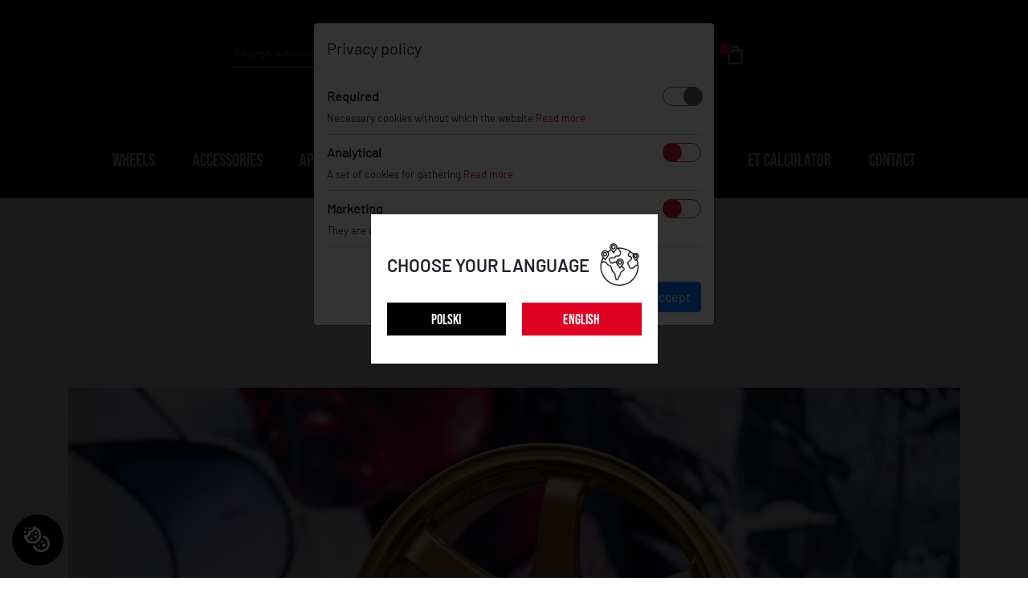

--- FILE ---
content_type: text/html; charset=UTF-8
request_url: https://jr-wheels.com/wheel-gallery/1852
body_size: 13052
content:
<!DOCTYPE html>
<!--[if IE 7]> <html lang="pl" class="ie7 responsive"> <![endif]-->
<!--[if IE 8]> <html lang="pl" class="ie8 responsive"> <![endif]-->
<!--[if IE 9]> <html lang="pl" class="ie9 responsive"> <![endif]-->
<!--[if !IE]><!-->
<html lang="pl" class="responsive"> <!--<![endif]-->

<head>
            <title>SL03 - WHEEL GALLERY</title>
                    <meta http-equiv="X-UA-Compatible" content="IE=edge,chrome=1" />
    <meta charset="UTF-8">
    <meta name="viewport" content="width=device-width, initial-scale=1.0">
    <base href="https://jr-wheels.com/" />
            <meta name="description" content="JR-Wheels is a unique collection of rims created over the years based on the latest automotive trends using advanced technologies such as flow forming." />
        <meta name="author" content="GOcreate.pl" />

    
    <link rel="stylesheet" href="css/koszyk_new.css" type="text/css" />
    <link media="screen" type="text/css" href="dist/lightbox/lightbox.css" rel="stylesheet" />
    <link rel="shortcut icon" href="images/favicon.ico" type="image/x-icon" />


    <link rel="stylesheet" href="css/new_demo/lightbox.css" />

            <link rel="alternate" href="https://jr-wheels.com/" hreflang="en" />
        <link rel="alternate" href="https://jr-wheels.pl/" hreflang="pl" />
        <link rel="alternate" href="https://jr-wheels.com/" hreflang="x-default" />
    

    <link rel="stylesheet" href="css/new_demo/animate.min.css">
    <link rel="stylesheet" href="css/new_demo/bootstrap.min.css">
    <link rel="stylesheet" href="css/new_demo/pushy.css">
    <link rel="stylesheet" href="css/fontawesome-all.min.css">
    <link rel="stylesheet" href="css/bootstrap-select.min.css?v=3">
    <link rel="stylesheet" href="css/owl.carousel.min.css">
    <link rel="stylesheet" href="css/nouislider.min.css">
    <link rel="stylesheet" href="css/new_demo/mmenu.css">
    <link rel="stylesheet" href="css/new_demo/style.css?v=n64">
    
                <meta name="google-site-verification" content="gGPrg1x65N8-7xSb10vwGBcmNPpaakGppy9YrPkTyLw" />
    

    <!-- Facebook Pixel Code -->
    <script>
        ! function(f, b, e, v, n, t, s) {
            if (f.fbq)
                return;
            n = f.fbq = function() {
                n.callMethod ?
                    n.callMethod.apply(n, arguments) : n.queue.push(arguments)
            };
            if (!f._fbq)
                f._fbq = n;
            n.push = n;
            n.loaded = !0;
            n.version = '2.0';
            n.queue = [];
            t = b.createElement(e);
            t.async = !0;
            t.src = v;
            s = b.getElementsByTagName(e)[0];
            s.parentNode.insertBefore(t, s)
        }(window, document, 'script',
            'https://connect.facebook.net/en_US/fbevents.js');
        fbq('init', '1814603928811183');
        fbq('track', 'PageView');
    </script>
    <noscript>
        <img height="1" width="1" style="display:none"
            src="https://www.facebook.com/tr?id=1814603928811183&ev=PageView&noscript=1" />
    </noscript>
    <!-- End Facebook Pixel Code -->

    <script src="js/new_demo/jquery-3.3.1.min.js"></script>

    <script src="js/new_demo/jquery-ui.min.js"></script>
    <script type="text/javascript" language="JavaScript" src="js/funkcje.js"></script>




    <!-- Global site tag (gtag.js) - Google Analytics -->
<script async src="https://www.googletagmanager.com/gtag/js?id=UA-32401342-39"></script>
<script>
  window.dataLayer = window.dataLayer || [];
  function gtag(){dataLayer.push(arguments);}
  gtag('js', new Date());

  gtag('config', 'UA-32401342-39');
</script>
</head>

<body><div class="header_responsive_top">
    <a href="#menu" class="header_responsive_top_button">
        <button>
            <span></span>
        </button>
    </a>
    <div class="header_responsive_top_logo">
        <a href="/"><img src="images/gfx/logo_mobile.png" alt="" class="img-fluid"></a>
    </div>
    <div class="header_responvie_top_basket_search">
        <div class="header_responsive_top_search">
            <button>
                <img src="images/gfx/loop.png?v=2" class="img-fluid" alt="">
            </button>
            <form id="search_form" class="mobile_search" method="get" action="index.php">
                <input type="hidden" name="action" value="szukaj" />
                <input type="text" placeholder="Search wheels" name="szukaj">
                <button type="submit">SEARCH</button>
            </form>
        </div>
        <a href="cart" rel="nofollow"><img src="images/gfx/basket.png?v=2" class="img=fluid" alt=""><span>0</span></a>    </div>
</div>
<div>

    
    <nav id="menu" class="active">
    <ul>
        <li><a href="wheels">WHEELS</a></li>
        <li><a href="finishing">FINISHING</a></li>
                <li><span>
                ACCESSORIES            </span>
                            <ul>
                                            <li><a href="https://jr-wheels.com/kategoria/nakretki">LUG NUTS</a></li>
                                                <li><a href="https://jr-wheels.com/kategoria/sruby">WHEEL BOLTS</a></li>
                                                <li><a href="https://jr-wheels.com/kategoria/wentyle">AIR VALVES</a></li>
                                                <li><a href="https://jr-wheels.com/kategoria/dystanse">WHEEL SPACERS</a></li>
                                                <li><a href="https://jr-wheels.com/kategoria/kosmetyki">WHEELS CARE</a></li>
                                                <li><a href="https://jr-wheels.com/kategoria/sprzet-antykradziezowy">ANTI-THEFT EQUIPMENT</a></li>
                                                <li><a href="https://jr-wheels.com/kategoria/kapsle">CENTER CAPS</a></li>
                                                <li><a href="https://jr-wheels.com/kategoria/tpms">TPMS</a></li>
                                                <li><a href="https://jr-wheels.com/kategoria/touch-up">TOUCH-UP</a></li>
                                        </ul>
                        </li>
        <li><span>
                APPAREL            </span>
                            <ul>
                                            <li><a href="https://jr-wheels.com/kategoria/mezczyzna">MEN</a></li>
                                                <li><a href="https://jr-wheels.com/kategoria/kobieta">WOMEN</a></li>
                                        </ul>
                        </li>
        <li><span>
                INFO            </span>
            <ul>
                <li><a href="about-us">ABOUT US</a></li>
                                    <li><a href="quality-and-engineering">QUALITY AND ENGINEERING</a></li>
                                    <li><a href="fitting-and-care-instruction">FITTING AND CARE INSTRUCTION</a></li>
                <li><a href="terms-and-condition">TERMS AND CONDITIONS</a></li>
                <li><a href="privacy-policy">PRIVACY POLICY</a></li>
            </ul>
        </li>
        <li><span>
                GALLERY            </span>
            <ul>
                <li><a href="galeria-pojazdow">
                        VEHICLE GALLERY                    </a></li>
                <li><a href="galeria-felg">
                        WHEEL GALLERY                    </a></li>
            </ul>
        </li>
        <li><a href="certyfikaty-tuv">
                TUV CERTIFICATES            </a>
        </li>
        <li><span>
                DEALERS            </span>
            <ul>
                <li><a href="dealers">WHERE TO BUY?</a></li>
                <li><a href="zostan-dystrybutorem">
                        BECOME A DEALER                    </a></li>
                <li><a href="http://b2b.wheeltrade.pl" target="_blank" rel="nofollow">
                        DEALERS LOGIN                    </a></li>
            </ul>
        </li>
        <li><a href="et-calculator">ET CALCULATOR</a></li>
        <li><a href="blog">BLOG</a></li>
        <li><a href="kontakt">
                CONTACT            </a></li>
        <li class="account_rwd">
            <a href="login"><img src="images/gfx/account_mobile.png" alt="">
                Account            </a>
        </li>
        <li class="social_rwd">
            <a href="https://www.facebook.com/JapanRacing/" target="_blank"><img src="images/gfx/facebook_mobile.png"
                    alt="" class="img-fluid"></a>
            <a href="https://www.instagram.com/japanracingwheels/" target="blank"><img
                    src="images/gfx/instagram_mobile.png" alt="" class="img-fluid"></a>
        </li>
    </ul>
</nav>
    


    <header
        class="header back">
        <div
            class="header_top relative">
            <div class="header_wrap_info">
                <div class="header_wrap_info_grid">
                                        <div class="header_wrap_info_account">
                        <ul>
    <li><a href="login" rel="nofollow">Log in</a></li>
    <li><a href="register" rel="nofollow">Register</a></li>
</ul>                    </div>
                    <div class="header_wrap_info_basket">
                        <a href="cart" rel="nofollow"><img src="images/gfx/basket.png?v=2" class="img=fluid" alt=""><span>0</span></a>                    </div>
                    <div class="header_wrap_info_social">
                        <a href="https://www.youtube.com/channel/UCtZMUV8swjzcxEMLfu4-xdA" target="_blank"
                            rel="nofollow"><img src="images/gfx/youtube_icon.png?v=2" class="img-fluid" alt=""></a>
                        <a href="https://www.facebook.com/JapanRacing/" target="_blank" rel="nofollow"><img
                                src="images/gfx/facebook_icon.png?v=2" class="img-fluid" alt=""></a>
                        <a href="https://www.instagram.com/japanracingwheels/" target="blank" rel="nofollow"><img
                                src="images/gfx/instagram_icon.png?v=2" class="img-fluid" alt=""></a>
                    </div>
                    <div class="header_wrap_info_search">
                        <form id="search_form" method="get" action="index.php">
                            <input type="hidden" name="action" value="szukaj" />
                            <input type="text" placeholder="Search wheels" name="szukaj">
                            <button type="submit"><img src="images/gfx/loop.png" class="img-fluid" alt=""></button>
                        </form>
                    </div>
                </div>
            </div>
            <div class="header_top_menu">
                <div class="header_top_logo">
                    <a href="/" rel="nofollow"><img src="images/gfx/jr-logo.png" class="img-fluid" alt=""></a>
                </div>
                <nav class="header_top_nav">
                    <ul>

    <li><a href="wheels">WHEELS</a></li>

        <li><a>
            ACCESSORIES        </a>
                    <div class="sub_menu">
                <ol>
                                            <li><a
                                href="https://jr-wheels.com/category/lug-nuts">LUG NUTS</a>
                        </li>
                                            <li><a
                                href="https://jr-wheels.com/category/wheel-bolts">WHEEL BOLTS</a>
                        </li>
                                            <li><a
                                href="https://jr-wheels.com/category/air-valves">AIR VALVES</a>
                        </li>
                                            <li><a
                                href="https://jr-wheels.com/category/wheel-spacers">WHEEL SPACERS</a>
                        </li>
                                            <li><a
                                href="https://jr-wheels.com/category/tpms">TPMS</a>
                        </li>
                                            <li><a
                                href="https://jr-wheels.com/category/wheels-care">WHEELS CARE</a>
                        </li>
                                            <li><a
                                href="https://jr-wheels.com/category/anti-theft-equipment">ANTI-THEFT EQUIPMENT</a>
                        </li>
                                            <li><a
                                href="https://jr-wheels.com/category/touch-up">TOUCH-UP</a>
                        </li>
                                            <li><a
                                href="https://jr-wheels.com/category/center-caps">CENTER CAPS</a>
                        </li>
                                    </ol>
            </div>
            </li>
    <li><a>
            APPAREL        </a>
                    <div class="sub_menu">
                <ol>
                                            <li><a href="https://jr-wheels.com/category/men">MEN</a></li>
                                            <li><a href="https://jr-wheels.com/category/women">WOMEN</a></li>
                                    </ol>
            </div>
            </li>
    <li><a>
            INFO        </a>
        <div class="sub_menu">
            <ol>
                <li><a href="about-us">ABOUT US</a></li>
                                    <li><a href="quality-and-engineering">QUALITY AND ENGINEERING</a></li>
                                <li><a href="fitting-and-care-instruction">FITTING AND CARE INSTRUCTION</a></li>
                <li><a href="terms-and-condition">TERMS AND CONDITIONS</a></li>
                <li><a href="privacy-policy">PRIVACY POLICY</a></li>
            </ol>
        </div>
    </li>
    <li><a>
            GALLERY        </a>
        <div class="sub_menu">
            <ol>
                <li><a href="vehicle-gallery">VEHICLE GALLERY</a></li>
                <li><a href="wheel-gallery">WHEEL GALLERY</a></li>
            </ol>
        </div>
    </li>
    <li><a href="tuv-certificates">TUV CERTIFICATES</a>

    </li>
    <li><a>
            DEALERS        </a>
        <div class="sub_menu">
            <ol>
                <li><a href="dealers">WHERE TO BUY?</a></li>
                <li><a href="become-dealer">BECOME A DEALER</a></li>
                <li><a href="http://b2b.wheeltrade.pl" target="_blank" rel="nofollow">
                        DEALERS LOGIN                    </a></li>
            </ol>
        </div>
    </li>
    <li><a href="et-calculator">ET CALCULATOR</a></li>

        <li><a href="contact">CONTACT</a></li>
</ul>                </nav>
            </div>
        </div>
                    <div class="header_image">
                            </div>
            </header>




        <div class="container">
        <div class="header_image_title">
            <h1>
                SL03            </h1>
        </div>
        <div class="gallery_thumbnail">
            <div id="sync1" class="owl-carousel owl-theme">
                                        <div class="item">
                            <a href="https://jr-wheels.com/zdjecia/2024/04/16/304/10/SL03.jpg" data-id="0" target="_blank"
                                rel="nofollow"><img src="zdjecia/2024/04/16/304/10/SL03.jpg" class="img-fluid"
                                    alt="SL03 gallery" title="SL03 gallery"></a>
                        </div>
                                        <div class="item">
                            <a href="https://jr-wheels.com/zdjecia/2024/04/16/304/10/18521.jpg" data-id="1" target="_blank"
                                rel="nofollow"><img src="zdjecia/2024/04/16/304/10/18521.jpg" class="img-fluid"
                                    alt="SL03 gallery" title="SL03 gallery"></a>
                        </div>
                                        <div class="item">
                            <a href="https://jr-wheels.com/zdjecia/2024/04/16/304/10/Q18522.jpg" data-id="2" target="_blank"
                                rel="nofollow"><img src="zdjecia/2024/04/16/304/10/Q18522.jpg" class="img-fluid"
                                    alt="SL03 gallery" title="SL03 gallery"></a>
                        </div>
                                        <div class="item">
                            <a href="https://jr-wheels.com/zdjecia/2024/04/16/304/10/Q18523.jpg" data-id="3" target="_blank"
                                rel="nofollow"><img src="zdjecia/2024/04/16/304/10/Q18523.jpg" class="img-fluid"
                                    alt="SL03 gallery" title="SL03 gallery"></a>
                        </div>
                                        <div class="item">
                            <a href="https://jr-wheels.com/zdjecia/2024/04/16/304/10/Q18524.jpg" data-id="4" target="_blank"
                                rel="nofollow"><img src="zdjecia/2024/04/16/304/10/Q18524.jpg" class="img-fluid"
                                    alt="SL03 gallery" title="SL03 gallery"></a>
                        </div>
                                        <div class="item">
                            <a href="https://jr-wheels.com/zdjecia/2024/04/16/304/10/Q18525.jpg" data-id="5" target="_blank"
                                rel="nofollow"><img src="zdjecia/2024/04/16/304/10/Q18525.jpg" class="img-fluid"
                                    alt="SL03 gallery" title="SL03 gallery"></a>
                        </div>
                                        <div class="item">
                            <a href="https://jr-wheels.com/zdjecia/2024/04/16/304/10/Q18526.jpg" data-id="6" target="_blank"
                                rel="nofollow"><img src="zdjecia/2024/04/16/304/10/Q18526.jpg" class="img-fluid"
                                    alt="SL03 gallery" title="SL03 gallery"></a>
                        </div>
                                        <div class="item">
                            <a href="https://jr-wheels.com/zdjecia/2024/04/16/304/10/Q18527.jpg" data-id="7" target="_blank"
                                rel="nofollow"><img src="zdjecia/2024/04/16/304/10/Q18527.jpg" class="img-fluid"
                                    alt="SL03 gallery" title="SL03 gallery"></a>
                        </div>
                                        <div class="item">
                            <a href="https://jr-wheels.com/zdjecia/2024/04/16/304/10/Q18528.jpg" data-id="8" target="_blank"
                                rel="nofollow"><img src="zdjecia/2024/04/16/304/10/Q18528.jpg" class="img-fluid"
                                    alt="SL03 gallery" title="SL03 gallery"></a>
                        </div>
                                        <div class="item">
                            <a href="https://jr-wheels.com/zdjecia/2024/04/16/304/10/Q18529.jpg" data-id="9" target="_blank"
                                rel="nofollow"><img src="zdjecia/2024/04/16/304/10/Q18529.jpg" class="img-fluid"
                                    alt="SL03 gallery" title="SL03 gallery"></a>
                        </div>
                                        <div class="item">
                            <a href="https://jr-wheels.com/zdjecia/2024/04/16/304/10/Q185210.jpg" data-id="10" target="_blank"
                                rel="nofollow"><img src="zdjecia/2024/04/16/304/10/Q185210.jpg" class="img-fluid"
                                    alt="SL03 gallery" title="SL03 gallery"></a>
                        </div>
                                        <div class="item">
                            <a href="https://jr-wheels.com/zdjecia/2024/04/16/304/10/Q185212.jpg" data-id="11" target="_blank"
                                rel="nofollow"><img src="zdjecia/2024/04/16/304/10/Q185212.jpg" class="img-fluid"
                                    alt="SL03 gallery" title="SL03 gallery"></a>
                        </div>
                                        <div class="item">
                            <a href="https://jr-wheels.com/zdjecia/2024/04/16/304/10/Q185213.jpg" data-id="12" target="_blank"
                                rel="nofollow"><img src="zdjecia/2024/04/16/304/10/Q185213.jpg" class="img-fluid"
                                    alt="SL03 gallery" title="SL03 gallery"></a>
                        </div>
                                        <div class="item">
                            <a href="https://jr-wheels.com/zdjecia/2024/04/16/304/10/Q185214.jpg" data-id="13" target="_blank"
                                rel="nofollow"><img src="zdjecia/2024/04/16/304/10/Q185214.jpg" class="img-fluid"
                                    alt="SL03 gallery" title="SL03 gallery"></a>
                        </div>
                            </div>

            <div class="thumbnail_click">
                                        <div class="item" data-id="0">
                            <img src="zdjecia/2024/04/16/304/10/SL03m.jpg" class="img-fluid"
                                alt="SL03 pictures"
                                title="SL03 pictures">
                        </div>
                                        <div class="item" data-id="1">
                            <img src="zdjecia/2024/04/16/304/10/tn_Q18521.jpg" class="img-fluid"
                                alt="SL03 pics"
                                title="SL03 pics">
                        </div>
                                        <div class="item" data-id="2">
                            <img src="zdjecia/2024/04/16/304/10/tn_QQ18522.jpg" class="img-fluid"
                                alt="SL03 images"
                                title="SL03 images">
                        </div>
                                        <div class="item" data-id="3">
                            <img src="zdjecia/2024/04/16/304/10/tn_QQ18523.jpg" class="img-fluid"
                                alt="SL03 japan racing wheels"
                                title="SL03 japan racing wheels">
                        </div>
                                        <div class="item" data-id="4">
                            <img src="zdjecia/2024/04/16/304/10/tn_QQ18524.jpg" class="img-fluid"
                                alt="SL03 japan racing wheels details"
                                title="SL03 japan racing wheels details">
                        </div>
                                        <div class="item" data-id="5">
                            <img src="zdjecia/2024/04/16/304/10/tn_QQ18525.jpg" class="img-fluid"
                                alt="SL03 japan racing rims"
                                title="SL03 japan racing rims">
                        </div>
                                        <div class="item" data-id="6">
                            <img src="zdjecia/2024/04/16/304/10/tn_QQ18526.jpg" class="img-fluid"
                                alt="SL03 japan racing rim details"
                                title="SL03 japan racing rim details">
                        </div>
                                        <div class="item" data-id="7">
                            <img src="zdjecia/2024/04/16/304/10/tn_QQ18527.jpg" class="img-fluid"
                                alt="SL03 SL03"
                                title="SL03 SL03">
                        </div>
                                        <div class="item" data-id="8">
                            <img src="zdjecia/2024/04/16/304/10/tn_QQ18528.jpg" class="img-fluid"
                                alt="SL03 Gold"
                                title="SL03 Gold">
                        </div>
                                        <div class="item" data-id="9">
                            <img src="zdjecia/2024/04/16/304/10/tn_QQ18529.jpg" class="img-fluid"
                                alt="SL03 Gold"
                                title="SL03 Gold">
                        </div>
                                        <div class="item" data-id="10">
                            <img src="zdjecia/2024/04/16/304/10/tn_QQ185210.jpg" class="img-fluid"
                                alt="SL03 Gold"
                                title="SL03 Gold">
                        </div>
                                        <div class="item" data-id="11">
                            <img src="zdjecia/2024/04/16/304/10/tn_QQ185212.jpg" class="img-fluid"
                                alt="SL03 Gold"
                                title="SL03 Gold">
                        </div>
                                        <div class="item" data-id="12">
                            <img src="zdjecia/2024/04/16/304/10/tn_QQ185213.jpg" class="img-fluid"
                                alt="SL03 Gold"
                                title="SL03 Gold">
                        </div>
                                        <div class="item" data-id="13">
                            <img src="zdjecia/2024/04/16/304/10/tn_QQ185214.jpg" class="img-fluid"
                                alt="SL03 Gold"
                                title="SL03 Gold">
                        </div>
                            </div>
        </div>


    </div>
    <div class="gallery_info_flex">
        <div class="gallery_info">
            <h5>
                WHEEL DETAILS:            </h5>
            <ul>
                <li><span>
                        Model:
                    </span>
                    SL03                </li>
                <li><span>
                        Colour:
                    </span>
                    Gold                </li>
            </ul>
        </div>
        <div class="gallery_info">
            <h5>
                RELATED GALLERIES            </h5>
            <ul class="related_gallery">
                <li>
                    <a href="vehicle-gallery?selected_wheel=103">SL03 Vehicle Gallery</a>                <li>
                    <a href="wheel-gallery?felga=103">SL03 Wheel Gallery</a>                </li>
            </ul>
        </div>
    </div>
    <div class="gallery_color_info">
        Product photos are for illustrative purposes only – the actual colour of the rims may vary.    </div>
    </div>
    <div class="subsite_product_interested">
        <div class="subsite_product_interested_tittle">
            INTERESTED IN THIS PRODUCT?        </div>
        <div class="subsite_product_interested_box">
                        <a href="https://jr-wheels.com/category/sl03">
                GO TO PRODUCT CARD            </a>
                        <a
                href="contact/?type=wheels&id=1852">
                MAKE ENQUIRY            </a>
        </div>
    </div>
    <div class="subsite_gallery_back">
        <a href="galeria-felg">
            BACK TO GALLERIES        </a>
    </div>
<!--FOOTER-->
<footer class="footer">
    <div class="footer_container">
        <div class="footer_grid">
            <div class="footer_logo">
                <a href="/"><img src="images/gfx/jr-logo.png" class="img-fluid" alt=""></a>
            </div>
            <div class="footer_menu">
                <ul>
                    <li><a href="wheels">WHEELS</a></li>
                    <li><a href="finishing">FINISHING</a></li>
                    <li><a href="category/men">APPAREL</a></li>
                    <li><a href="vehicle-gallery">GALLERY</a></li>
                    <li><a href="tuv-certificates">TUV CERTIFICATES</a></li>
                    <li><a href="dealers">DEALERS</a></li>
                </ul>
            </div>
            <div class="footer_info">
                <p>ACCESSORIES</p>
                <ul>
                    <li><a href="category/wheel-bolts">WHEEL BOLTS</a></li>
                    <li><a href="category/lug-nuts">LUG NUTS</a></li>
                    <li><a href="category/wheel-spacers">WHEEL SPACERS</a></li>
                    <li><a href="category/air-valves">AIR VALVES</a></li>
                    <li><a href="category/wheels-care">WHEELS CARE</a>
                    </li>
                    <li><a
                            href="category/anti-theft-equipment">ANTI-THEFT EQUIPMENT</a>
                    </li>
                                    </ul>
            </div>
            <div class="footer_info">
                <p>INFO</p>
                <ul>
                    <li><a href="about-us">ABOUT US</a></li>
                    <li><a href="privacy-policy">PRIVACY POLICY</a></li>
                    <li><a href="terms-and-condition">TERMS AND CONDITIONS</a></li>

                                            <li><a href="quality-and-engineering">QUALITY AND ENGINEERING</a></li>
                    
                    <li><a href="fitting-and-care-instruction">FITTING AND CARE INSTRUCTION</a></li>
                    <li><a href="blog">BLOG</a></li>
                </ul>
            </div>
            <div class="footer_info">
                <p>CONTACT</p>
                <ul>
                    <li><a href="mailto: INFO@JR-WHEELS.COM">INFO@JR-WHEELS.COM</a></li>
                    <li><a href="tel: +48 566 522 843">+48 566 522 843</a></li>
                </ul>
            </div>
            <div class="footer_social">
                <a href="https://www.youtube.com/channel/UCtZMUV8swjzcxEMLfu4-xdA" target="_blank" rel="nofollow"><svg
                        xmlns="http://www.w3.org/2000/svg" width="24" height="24" viewBox="0 0 24 24">
                        <path
                            d="M19.615 3.184c-3.604-.246-11.631-.245-15.23 0-3.897.266-4.356 2.62-4.385 8.816.029 6.185.484 8.549 4.385 8.816 3.6.245 11.626.246 15.23 0 3.897-.266 4.356-2.62 4.385-8.816-.029-6.185-.484-8.549-4.385-8.816zm-10.615 12.816v-8l8 3.993-8 4.007z" />
                    </svg></a>
                <a href="https://www.facebook.com/JapanRacing/" target="_blank" rel="nofollow"><svg version="1.1"
                        id="Capa_1" xmlns="http://www.w3.org/2000/svg" xmlns:xlink="http://www.w3.org/1999/xlink"
                        x="0px" y="0px" viewBox="0 0 155.139 155.139" style="enable-background:new 0 0 155.139 155.139;"
                        xml:space="preserve">

                        <path id="f_1_" d="M89.584,155.139V84.378h23.742l3.562-27.585H89.584V39.184
                          c0-7.984,2.208-13.425,13.67-13.425l14.595-0.006V1.08C115.325,0.752,106.661,0,96.577,0C75.52,0,61.104,12.853,61.104,36.452
                          v20.341H37.29v27.585h23.814v70.761H89.584z" />

                    </svg></a>
                <a href="https://www.instagram.com/japanracingwheels/" target="blank" rel="nofollow"><svg height="511pt"
                        viewBox="0 0 511 511.9" width="511pt" xmlns="http://www.w3.org/2000/svg">
                        <path
                            d="m510.949219 150.5c-1.199219-27.199219-5.597657-45.898438-11.898438-62.101562-6.5-17.199219-16.5-32.597657-29.601562-45.398438-12.800781-13-28.300781-23.101562-45.300781-29.5-16.296876-6.300781-34.898438-10.699219-62.097657-11.898438-27.402343-1.300781-36.101562-1.601562-105.601562-1.601562s-78.199219.300781-105.5 1.5c-27.199219 1.199219-45.898438 5.601562-62.097657 11.898438-17.203124 6.5-32.601562 16.5-45.402343 29.601562-13 12.800781-23.097657 28.300781-29.5 45.300781-6.300781 16.300781-10.699219 34.898438-11.898438 62.097657-1.300781 27.402343-1.601562 36.101562-1.601562 105.601562s.300781 78.199219 1.5 105.5c1.199219 27.199219 5.601562 45.898438 11.902343 62.101562 6.5 17.199219 16.597657 32.597657 29.597657 45.398438 12.800781 13 28.300781 23.101562 45.300781 29.5 16.300781 6.300781 34.898438 10.699219 62.101562 11.898438 27.296876 1.203124 36 1.5 105.5 1.5s78.199219-.296876 105.5-1.5c27.199219-1.199219 45.898438-5.597657 62.097657-11.898438 34.402343-13.300781 61.601562-40.5 74.902343-74.898438 6.296876-16.300781 10.699219-34.902343 11.898438-62.101562 1.199219-27.300781 1.5-36 1.5-105.5s-.101562-78.199219-1.300781-105.5zm-46.097657 209c-1.101562 25-5.300781 38.5-8.800781 47.5-8.601562 22.300781-26.300781 40-48.601562 48.601562-9 3.5-22.597657 7.699219-47.5 8.796876-27 1.203124-35.097657 1.5-103.398438 1.5s-76.5-.296876-103.402343-1.5c-25-1.097657-38.5-5.296876-47.5-8.796876-11.097657-4.101562-21.199219-10.601562-29.398438-19.101562-8.5-8.300781-15-18.300781-19.101562-29.398438-3.5-9-7.699219-22.601562-8.796876-47.5-1.203124-27-1.5-35.101562-1.5-103.402343s.296876-76.5 1.5-103.398438c1.097657-25 5.296876-38.5 8.796876-47.5 4.101562-11.101562 10.601562-21.199219 19.203124-29.402343 8.296876-8.5 18.296876-15 29.398438-19.097657 9-3.5 22.601562-7.699219 47.5-8.800781 27-1.199219 35.101562-1.5 103.398438-1.5 68.402343 0 76.5.300781 103.402343 1.5 25 1.101562 38.5 5.300781 47.5 8.800781 11.097657 4.097657 21.199219 10.597657 29.398438 19.097657 8.5 8.300781 15 18.300781 19.101562 29.402343 3.5 9 7.699219 22.597657 8.800781 47.5 1.199219 27 1.5 35.097657 1.5 103.398438s-.300781 76.300781-1.5 103.300781zm0 0" />
                        <path
                            d="m256.449219 124.5c-72.597657 0-131.5 58.898438-131.5 131.5s58.902343 131.5 131.5 131.5c72.601562 0 131.5-58.898438 131.5-131.5s-58.898438-131.5-131.5-131.5zm0 216.800781c-47.097657 0-85.300781-38.199219-85.300781-85.300781s38.203124-85.300781 85.300781-85.300781c47.101562 0 85.300781 38.199219 85.300781 85.300781s-38.199219 85.300781-85.300781 85.300781zm0 0" />
                        <path
                            d="m423.851562 119.300781c0 16.953125-13.746093 30.699219-30.703124 30.699219-16.953126 0-30.699219-13.746094-30.699219-30.699219 0-16.957031 13.746093-30.699219 30.699219-30.699219 16.957031 0 30.703124 13.742188 30.703124 30.699219zm0 0" />
                    </svg></a>
            </div>
        </div>
        <div class="footer_label">
                        <button class="footer_label_newsletter_click">SUBSCRIBE TO OUR NEWSLETTER</button>
            <p>© 2020-2026 JR-WHEELS</p>

        </div>
    </div>
</footer>
</div>

    <div class="choose_lang">
        <div class="choose_lang_wrap">
            <div class="choose_lang_wrap_title">
                <h5>CHOOSE YOUR LANGUAGE</h5>
                <img src="images/gfx/localization.png" class="img-fluid" alt="">
            </div>
            <div class="choose_lang_wrap_button">
                                        <button>POLSKI</button>
                                        <a href="http://jr-wheels.com/wheel-gallery/1852">ENGLISH</a>
                                </div>
        </div>
    </div>

<div class="newsletter_box_fixed">
    <div class="newsletter_box">
        <div class="newsletter_box_title_close">
            <div class="newsletter_box_title">
                SUBSCRIBE TO OUR NEWSLETTER            </div>
            <button class="newsletter_box_close"><img src="images/gfx/close.jpg" alt=""></button>
        </div>
        <form class="newsletter_box_form" action="index.php?action=newsletter" method="post">
            <input type="email" name="mail" placeholder="E-mail *" required="">
            <button>SUBSCRIBE</button>
        </form>
        <div class="newsletter_box_footer">
            By clicking “subscribe”, you have read and agreed to the jr-wheels.com <a href="privacy-policy">Privacy Policy</a>        </div>
    </div>
</div>

<div class="cookie-button">
    <svg clip-rule="evenodd" fill-rule="evenodd" version="1.1" viewBox="0 0 32 32" xmlns="http://www.w3.org/2000/svg">
        <path d="m23.996 11.003c4.6 1.184 8.004 5.3627 8.004 10.331 0 5.8867-4.78 10.667-10.667 10.667-4.968 0-9.1467-3.404-10.331-8.004 0.91733-0.02267 1.812-0.13867 2.6747-0.33733 0.996 3.2827 4.0493 5.6747 7.656 5.6747 4.4147 0 8-3.5853 8-8 0-3.6067-2.392-6.66-5.6747-7.656 0.19867-0.86267 0.31467-1.7573 0.33733-2.6747zm-5.5307 11.664c0.736 0 1.3333 0.59733 1.3333 1.3333s-0.59733 1.3333-1.3333 1.3333-1.3333-0.59733-1.3333-1.3333 0.59733-1.3333 1.3333-1.3333zm6.2013-1.3333c1.104 0 2 0.896 2 2s-0.896 2-2 2-2-0.896-2-2 0.896-2 2-2zm-3.3333-10.663c0 5.856-4.7507 10.663-10.671 10.663-5.7213 0-10.621-4.5773-10.663-10.667 3.7307 1.0893 6.6933-1.8013 5.3333-5.3333 4.1893 0.57733 6.2293-1.804 5.4027-5.3333 6.0893 0.086667 10.597 4.9867 10.597 10.671zm1.3333 6.6627c0.736 0 1.3333 0.59733 1.3333 1.3333s-0.59733 1.3333-1.3333 1.3333-1.3333-0.59733-1.3333-1.3333 0.59733-1.3333 1.3333-1.3333zm-14.385-9.4067c-0.31733 2.5933-2.3 4.868-5.1333 5.4787 1.0853 3.02 4.0347 5.2613 7.52 5.2613 4.4053 0 7.9987-3.5813 7.9987-8 0-3.504-2.2547-6.4333-5.264-7.5187-0.72267 2.7133-2.6467 4.3013-5.1213 4.7787zm1.052 5.8507c0.736 0 1.3333 0.59733 1.3333 1.3333s-0.59733 1.3333-1.3333 1.3333c-0.736 0-1.3333-0.59733-1.3333-1.3333s0.59733-1.3333 1.3333-1.3333zm4.8893-2.6667c0.98133 0 1.7773 0.79733 1.7773 1.7787 0 0.98133-0.796 1.7773-1.7773 1.7773-0.98133 0-1.7787-0.796-1.7787-1.7773 0-0.98133 0.79733-1.7787 1.7787-1.7787zm-4-1.7773c0.49067 0 0.888 0.39867 0.888 0.88933 0 0.49067-0.39733 0.888-0.888 0.888-0.49067 0-0.88933-0.39733-0.88933-0.888 0-0.49067 0.39867-0.88933 0.88933-0.88933zm4.444-2.6667c0.736 0 1.3333 0.59733 1.3333 1.3333s-0.59733 1.3333-1.3333 1.3333-1.3333-0.59733-1.3333-1.3333 0.59733-1.3333 1.3333-1.3333zm-13.333-1.3333c0.736 0 1.3333 0.59733 1.3333 1.3333s-0.59733 1.3333-1.3333 1.3333c-0.736 0-1.3333-0.59733-1.3333-1.3333s0.59733-1.3333 1.3333-1.3333zm5.3333-4.444c0.736 0 1.3333 0.59733 1.3333 1.3333s-0.59733 1.3333-1.3333 1.3333-1.3333-0.59733-1.3333-1.3333 0.59733-1.3333 1.3333-1.3333zm-4.444 0.444c0.49067 0 0.888 0.39867 0.888 0.88933 0 0.49067-0.39733 0.888-0.888 0.888-0.49067 0-0.88933-0.39733-0.88933-0.888 0-0.49067 0.39867-0.88933 0.88933-0.88933z" stroke-width="1.3333" />
    </svg>
</div>
<div class="modal" tabindex="-1" role="dialog" id="cookie-modal">
    <div class="modal-dialog" role="document">
        <div class="modal-content">
            <div class="modal-header">
                <h5 class="modal-title">Privacy policy</h5>
            </div>
            <div class="modal-body">
                <div class="cookie-list">
                    <div class="cookie-list-title">
                        Required                    </div>
                    <div class="cookie-list-check">
                        <input type="checkbox" checked id="__cooklie__c0" disabled />
                        <label for="__cooklie__c0"></label>
                    </div>
                    <div class="cookie-list-text">
                                                <span class="cookie-list-text-const">
                            Necessary cookies without which the website                            <span class="cookie-list-text-dots">
                                Read more                            </span>
                        </span>

                        <span class="cookie-list-text-hide">
                            used to display basic content without which you cannot use our services and basic functionality.                        </span>
                    </div>
                </div>
                <div class="cookie-list">
                    <div class="cookie-list-title">
                        Analytical                    </div>
                    <div class="cookie-list-check">
                        <input type="checkbox" id="__cooklie__c1" data-type="t1:statistic" />
                        <label for="__cooklie__c1"></label>
                    </div>
                    <div class="cookie-list-text">
                                                <span class="cookie-list-text-const">
                            A set of cookies for gathering                            <span class="cookie-list-text-dots">
                                Read more                            </span>
                        </span>

                        <span class="cookie-list-text-hide">
                            statistics without personally identifying individual visitors to Google.  This helps us to understand users activity on the website,  what has an impact on improving the content and the way the website works.                        </span>
                    </div>
                </div>
                <div class="cookie-list">
                    <div class="cookie-list-title">
                        Marketing                    </div>
                    <div class="cookie-list-check">
                        <input type="checkbox" id="__cooklie__c2" data-type="t2:marketing" />
                        <label for="__cooklie__c2"></label>
                    </div>
                    <div class="cookie-list-text">
                                                <span class="cookie-list-text-const">
                            They are used to track and                            <span class="cookie-list-text-dots">
                                Read more                            </span>
                        </span>

                        <span class="cookie-list-text-hide">
                            These cookies store user data and behavioural information, allowing advertising services to reach a larger audience. The purpose of these cookies is to remember your preferences and then display advertising content to you based on these preferences.                        </span>

                    </div>
                </div>
            </div>
            <div class="modal-footer">
                <!-- <div><button class="btn btn-danger  cookie-button-accept cookie-button-reject">Reject not required</button></div> -->
                <div><button class="btn btn-primary cookie-button-accept">I accept</button></div>

            </div>
        </div>
    </div>
</div>
<script>
    document.cookieEmit = true;
    (() => {
        let lastCookie = document.cookie;

        const expando = '_cookie';
        let nativeCookieDesc = Object.getOwnPropertyDescriptor(Document.prototype, 'cookie');
        Object.defineProperty(Document.prototype, expando, nativeCookieDesc);
        Object.defineProperty(Document.prototype, 'cookie', {
            enumerable: true,
            configurable: true,
            get() {
                return this[expando];
            },
            set(value) {
                this[expando] = value;
                // check cookie change
                let cookie = this[expando];
                if (cookie !== lastCookie) {
                    try {
                        // dispatch cookie-change messages to other same-origin tabs/frames
                        let detail = {
                            oldValue: lastCookie,
                            newValue: cookie
                        };
                        if (document.cookieEmit) {
                            this.dispatchEvent(new CustomEvent('cookiechange', {
                                detail: detail
                            }));
                        }
                        channel.postMessage(detail);
                    } finally {
                        lastCookie = cookie;
                    }
                }
            }
        });
        // listen cookie-change messages from other same-origin tabs/frames
        const channel = new BroadcastChannel('cookie-channel');
        channel.onmessage = (e) => {
            lastCookie = e.data.newValue;
            if (document.cookieEmit) {
                document.dispatchEvent(new CustomEvent('cookiechange', {
                    detail: e.data
                }));
            }
        };
    })();
</script>




<!--END FOOTER-->


<div class="modal fade koszyk-modal" id="koszyk-modal">
    <div class="modal-dialog modal-dialog-centered">
        <div class="modal-content">
            <div class="modal-header">
                <h6 class="modal-title">Added to your cart!</h6>
                <button type="button" class="close" data-dismiss="modal" aria-label="Close"><span
                        aria-hidden="true">&times;</span></button>
            </div>
            <div class="modal-body">
            </div>
            <div class="modal-footer">
                <button type="button" class="btn btn-default pull-left"
                    data-dismiss="modal">Back to shopping</button>
                <a href="cart" class="btn btn-primary  pull-right">Go to cart</a>
            </div>
        </div>
    </div>
</div>


<div id="fb-root"></div>
<script>
    window.fbAsyncInit = function() {
        FB.init({
            xfbml: true,
            version: 'v9.0'
        });
    };

    (function(d, s, id) {
        var js, fjs = d.getElementsByTagName(s)[0];
        if (d.getElementById(id))
            return;
        js = d.createElement(s);
        js.id = id;
        js.src = 'https://connect.facebook.net/en_US/sdk/xfbml.customerchat.js';
        fjs.parentNode.insertBefore(js, fjs);
    }(document, 'script', 'facebook-jssdk'));
</script>

<!-- Your Chat Plugin code -->
<div class="fb-customerchat" attribution=setup_tool page_id="558807454130219" theme_color="#525252"
    logged_in_greeting=" " logged_out_greeting=" ">
</div>
<script src="https://www.google.com/recaptcha/api.js"></script>
<script>
    function onSubmit(token) {

        document.getElementById("formContact").submit();
    }
</script>

<script src="js/bloodhound.min.js"></script>
<script src="js/typeahead.bundle.min.js"></script>
<script src="js/bootstrap.bundle.min.js"></script>
<script src="js/new_demo/slippry.min.js"></script>
<script src="js/new_demo/main.js"></script>
<script src="js/new_demo/lightbox.js"></script>
<script src="js/nouislider.min.js"></script>
<script src="js/owl.carousel.min.js"></script>
<script src="js/bootstrap-select.min.js?v=3"></script>
<script src="js/mmenu.js"></script>
<script src="js/bs-custom-file-input.min.js"></script>
<script>
    (function(h, o, t, j, a, r) {
        h.hj = h.hj || function() {
            (h.hj.q = h.hj.q || []).push(arguments)
        };
        h._hjSettings = {
            hjid: 2179609,
            hjsv: 6
        };
        a = o.getElementsByTagName('head')[0];
        r = o.createElement('script');
        r.async = 1;
        r.src = t + h._hjSettings.hjid + j + h._hjSettings.hjsv;
        a.appendChild(r);
    })(window, document, 'https://static.hotjar.com/c/hotjar-', '.js?sv=');
</script>
<script>
    lightbox.option({
        'resizeDuration': 200,
        'wrapAround': true,
    })
</script>
<script>
        $(function() {
        bsCustomFileInput.init();
    });
    $('[data-toggle="tooltip"]').tooltip();

    $('.choose_lang_wrap_button > button').click(function() {
        $('.choose_lang').addClass('hide');
        document.cookie = 'browser_lang = 1';
    });
    $('.choose_lang_wrap_button > a').click(function(e) {
        e.preventDefault();
        document.cookie = 'browser_lang = 1';
        document.location = $(this).attr('href');
    });
    $('.footer_label_newsletter_click').click(function() {
        $('.newsletter_box_fixed').addClass('active');
    });
    $('.newsletter_box_close').click(function() {
        $('.newsletter_box_fixed').removeClass('active');
    });
    $(window).resize(function() {
        console.log($(window).width());
        if ($(window).width() < 998) {
            $('select.selectpicker').data('mobile', true);
            $('select.selectpicker-menu').data('mobile', true);
            $('.selectpicker').selectpicker('refresh');
            $('.selectpicker-menu').selectpicker('refresh');
        } else {
            $('select.selectpicker').data('mobile', false);
            $('select.selectpicker-menu').data('mobile', false);
            $('.selectpicker').selectpicker('refresh');
            $('.selectpicker-menu').selectpicker('refresh');
        }
    }).resize();
    $('#search_query').typeahead({
            minLength: 1,
        }, {
            limit: 999,
            source: new Bloodhound({
                datumTokenizer: Bloodhound.tokenizers.obj.whitespace('s'),
                queryTokenizer: Bloodhound.tokenizers.whitespace,
                remote: {
                    url: 'ajaxSearch.php?q=%QUERY',
                    wildcard: '%QUERY'
                }
            }),
            display: 's',
            templates: {
                empty: [
                    '<div class="empty-message" style="color: #Fff;">',
                    'Brak wyników wyszukiwania',
                    '</div>'
                ].join('\n'),
                suggestion: function(e) {
                    if (e.i == 11) {
                        return ['<div class="clearfix show-all"><a href="index.php?action=szukaj&szukaj=' + e
                            ._query + '">Pokaż wszystkie</a></div>'
                        ].join('\n');
                    }
                    return ['<div style="background: #fff; padding-bottom: 5px;"><a href="' + e.url +
                        '" class="clearfix"><div class="images"><img style="width: 100%;" src="' + e.img +
                        '" /></div><div class="title">' + e.name + '</div></a></div>'
                    ].join('\n');
                }
            },
        })
        .on('typeahead:selected', function(e, datum) {
            console.log([e, datum])
        });


    $('select').selectpicker({
        noneSelectedText: ''
    });
    $('.header_slider').owlCarousel({
        loop: true,
        margin: 0,
        dots: false,
        items: 1,
        mouseDrag: false,
        animateOut: 'fadeOut',
        fluidSpeed: 2000,
        autoplay: true,
        autoplayTimeout: 3000,
        responsive: {
            1200: {
                nav: true,
                navText: [
                    '<svg viewBox="0 0 50.464 58.271" class="exagon_box"><g stroke-width="1.5" transform="translate(-1624 -187.923)"><path class="exagon" d="M50.464 43.992L25.732 58.271 1 43.992V15.434L25.732 1.155l24.732 14.279z" transform="translate(1623.5 187.345)"></path><path class="arrow left" d="M0 9.675L7.432 0l7.432 9.675" transform="rotate(-90 933.432 -709.068)"></path></g></svg>',
                    '<svg viewBox="0 0 50.464 58.271" class="exagon_box"><g stroke-width="1.5" transform="translate(-1624 -187.923)"><path class="exagon" d="M50.464 43.992L25.732 58.271 1 43.992V15.434L25.732 1.155l24.732 14.279z" transform="translate(1623.5 187.345)"></path><path class="arrow right" d="M0 0l7.432 9.675L14.864 0" transform="rotate(-90 935.432 -711.068)"></path></g></svg>'
                ]
            },
            0: {
                nav: false,
                navText: false,
                autoplay: true,
                autoplayTimeout: 3000
            }
        }
    });
    $('.new_models_box_slider').owlCarousel({
        loop: false,
        margin: 15,
        nav: true,
        dots: false,
        responsive: {
            1200: {
                nav: true,
                navText: [
                    '<svg viewBox="0 0 50.464 58.271" class="exagon_box"><g stroke-width="1.5" transform="translate(-1624 -187.923)"><path class="exagon" d="M50.464 43.992L25.732 58.271 1 43.992V15.434L25.732 1.155l24.732 14.279z" transform="translate(1623.5 187.345)"></path><path class="arrow left" d="M0 9.675L7.432 0l7.432 9.675" transform="rotate(-90 933.432 -709.068)"></path></g></svg>',
                    '<svg viewBox="0 0 50.464 58.271" class="exagon_box"><g stroke-width="1.5" transform="translate(-1624 -187.923)"><path class="exagon" d="M50.464 43.992L25.732 58.271 1 43.992V15.434L25.732 1.155l24.732 14.279z" transform="translate(1623.5 187.345)"></path><path class="arrow right" d="M0 0l7.432 9.675L14.864 0" transform="rotate(-90 935.432 -711.068)"></path></g></svg>'
                ],
                items: 4
            },
            1000: {
                nav: false,
                navText: false,
                items: 3
            },
            600: {
                nav: false,
                navText: false,
                items: 2
            },
            0: {
                nav: false,
                navText: false,
                items: 1,
                stagePadding: 65,
            }
        }
    });
    $('.japan_gallery_boxes_slider').owlCarousel({
        loop: true,
        margin: 15,
        nav: true,
        dots: false,

        responsive: {
            1900: {
                nav: true,
                navText: [
                    '<svg viewBox="0 0 50.464 58.271" class="exagon_box"><g stroke-width="1.5" transform="translate(-1624 -187.923)"><path class="exagon" d="M50.464 43.992L25.732 58.271 1 43.992V15.434L25.732 1.155l24.732 14.279z" transform="translate(1623.5 187.345)"></path><path class="arrow left" d="M0 9.675L7.432 0l7.432 9.675" transform="rotate(-90 933.432 -709.068)"></path></g></svg>',
                    '<svg viewBox="0 0 50.464 58.271" class="exagon_box"><g stroke-width="1.5" transform="translate(-1624 -187.923)"><path class="exagon" d="M50.464 43.992L25.732 58.271 1 43.992V15.434L25.732 1.155l24.732 14.279z" transform="translate(1623.5 187.345)"></path><path class="arrow right" d="M0 0l7.432 9.675L14.864 0" transform="rotate(-90 935.432 -711.068)"></path></g></svg>'
                ],
                items: 7
            },
            1300: {
                nav: false,
                navText: false,
                items: 5
            },
            900: {
                nav: false,
                navText: false,
                items: 4
            },
            700: {
                nav: false,
                navText: false,
                items: 3
            },
            500: {
                nav: false,
                navText: false,
                items: 2
            },
            0: {
                nav: false,
                navText: false,
                items: 1
            }

        }
    });

    $('.btn-tooltip').tooltip();


    $('.search_by_choose ul > li').click(function() {
        $('.search_by_choose ul > li').removeClass('active');
        $(this).addClass('active');
        $('.search_by_result').removeClass('active');
        $('.search_by_result[data-id="' + $(this).data('id') + '"]').addClass('active');

    });
    $('select.manufacturer').on('change', function() {
        $.ajax({
            url: "wheels_api.php",
            method: "POST",
            dataType: "json",
            data: {
                what: "manufacturer",
                id: $('option:selected', this).val(),
                lang: 2            },
            success: (response) => {
                if (response.Message == undefined) {
                    $('select.model > option').each(function() {
                        if ($(this).val() != '') {
                            $(this).remove();
                        }
                    });
                    response.forEach((object) => {
                        const dateyear = new Date(object.ConstructedTo).getFullYear();
                        if (dateyear > 1995 || object.ConstructedTo == '' || object.ModelID == "290" || object.ModelID == "430" || object.ModelID == "294") {
                            $('select.model').append('<option value="' + object.ModelID + '">' +
                                object.ModelName + '   (' + object.ConstructedFrom + ' - ' + object.ConstructedTo + ')</option>');
                        }
                    });
                    $('select.model').attr('disabled', false);
                } else {
                    $('select.model').attr('disabled', true);
                    $('select.vehicle').attr('disabled', true);
                    $('select.engine').attr('disabled', true);
                }
                $('.selectpicker').selectpicker('refresh');
            }
        });
    });
    $('select.model').on('change', function() {
        $.ajax({
            url: "wheels_api.php",
            method: "POST",
            dataType: "json",
            data: {
                what: "model",
                id: $('option:selected', this).val(),
                lang: 2            },
            success: (response) => {
                if (response.Message == undefined) {
                    $('select.vehicle > option').each(function() {
                        if ($(this).val() != '') {
                            $(this).remove();
                        }
                    });
                    response.forEach((object) => {
                        $('select.vehicle').append('<option value="' + object.KType + '">' +
                            object.ConstructionFrom + ' - ' + object.ConstructionTo +
                            ' - ' + object.CarName + ' ( ' + object.PowerHpFrom +
                            'HP )</option>');
                    });
                    $('select.vehicle').attr('disabled', false);
                } else {
                    $('select.vehicle').attr('disabled', true);
                    $('select.engine').attr('disabled', true);
                }
                $('.selectpicker').selectpicker('refresh');
            }
        });
    });
    $('select.vehicle').on('change', function() {
        // fitment guide 
        const submitButton = $('.find_dealer_button');
        let tmpText = '';
        if (submitButton.length) {
            tmpText = submitButton.text();
            $('.find_dealer_button').prop('disabled', true).addClass('disabled').html('Please wait');
        }
        $.ajax({
            url: "wheels_api.php",
            method: "POST",
            dataType: "json",
            data: {
                what: "engine",
                id: $('option:selected', this).val(),
                lang: 2            },
            success: (response) => {
                if (response.Message == undefined) {
                    $('select.engine > option').each(function() {
                        if ($(this).val() != '') {
                            $(this).remove();
                        }
                    });
                    const res = response.DRDChassisReturn;
                    const ktype = response.KType;
                    $('.button_confirm > button').attr('disabled', false);
                    console.log(res);
                    if (res) {
                        $('.pcd_input').val(res.PCD);
                    }
                    $('.ktype').val(ktype);
                    $('select.engine').attr('disabled', false);
                    // fitment guide 
                    if (submitButton.length) {
                        $('.find_dealer_button').prop('disabled', false).removeClass('disabled').html(tmpText);
                    }

                } else {
                    $('select.engine').attr('disabled', true);
                }
                $('.selectpicker').selectpicker('refresh');
            }
        });
    });

    $('.button_confirm > button').click(function() {
        $(this).html('LOADING');
    })

    $('.header_responsive_top_search > button').click(function() {
        if ($('.mobile_search').hasClass('active')) {
            $('.mobile_search').removeClass('active');
        } else {
            $('.mobile_search').addClass('active');
            $('.mobile_search > input[name="szukaj"]').focus();
        }
    });

    $(document).click(function(event) {
        if (!$(event.target).closest('.mobile_search, .header_responsive_top_search > button').length) {
            $('.mobile_search').removeClass('active');
        }
    });

    $('.mobile_filter_back').click(function() {
        $('.wheel_product_filters').removeClass('active');
    });

    $('.mobile_filter > button').click(function() {
        $('.wheel_product_filters').addClass('active');
    });

    $('.mobile_filter_clear').click(function() {
        $('.selectpicker').selectpicker('deselectAll');
    });




    document.addEventListener(
        "DOMContentLoaded", () => {
            const menu = document.querySelector('#menu').classList.remove('active');
            new Mmenu("#menu", {
                extensions: ["fullscreen"],
                navbars: [{
                    position: "top",
                    content: ['prev',
                        '<a class="mmenu_size" href="/"><img src="images/gfx/logo_mobile.png" class="img-fluid" alt=""></a>',
                        "close",
                    ]
                }, ]
            });
        }
    );
    
    document.addEventListener('addToBasketJR', function(event) {
        console.log('addToBasket event emitted!');
        console.log('Details: ', event.detail);
    });
</script>
 <script>
    var sync1 = $("#sync1");
    var syncedSecondary = true;

    sync1.owlCarousel({
        items: 1,
        slideSpeed: 2000,
        autoplay: false,
        dots: false,
        loop: true,
        autoHeight: true,
        responsive: {
            1200: {
                nav: true,
                navText: [
                    '<svg viewBox="0 0 50.464 58.271" class="exagon_box"><g stroke-width="1.5" transform="translate(-1624 -187.923)"><path class="exagon" d="M50.464 43.992L25.732 58.271 1 43.992V15.434L25.732 1.155l24.732 14.279z" transform="translate(1623.5 187.345)"></path><path class="arrow left" d="M0 9.675L7.432 0l7.432 9.675" transform="rotate(-90 933.432 -709.068)"></path></g></svg>',
                    '<svg viewBox="0 0 50.464 58.271" class="exagon_box"><g stroke-width="1.5" transform="translate(-1624 -187.923)"><path class="exagon" d="M50.464 43.992L25.732 58.271 1 43.992V15.434L25.732 1.155l24.732 14.279z" transform="translate(1623.5 187.345)"></path><path class="arrow right" d="M0 0l7.432 9.675L14.864 0" transform="rotate(-90 935.432 -711.068)"></path></g></svg>'
                ],
            },
            0: {
                nav: false,
                navText: false
            }
        },
        responsiveRefreshRate: 200,

    }).on('changed.owl.carousel', syncPosition);

    function syncPosition(el) {
        var count = el.item.count - 1;
        var current = Math.round(el.item.index - (el.item.count / 2) - .5);

        if (current < 0) {
            current = count;
        }
        if (current > count) {
            current = 0;
        }
    }

    $('.owl-next, .owl-prev').click(function() {
        const current_id = $('.owl-item.active > .item > a').data('id');
        $('.thumbnail_click > .item').removeClass('active');
        $('.thumbnail_click > .item[data-id=' + current_id + ']').addClass('active');
    });

    $('.thumbnail_click > .item').first().addClass('active');
    $('.thumbnail_click > .item').click(function() {
        $('.thumbnail_click > .item').removeClass('active');
        $(this).addClass('active');
        sync1.data('owl.carousel').to($(this).index(), 300, true);
    });
</script>
 

<script>
    $(function() {

        var isAccepted = false;

        function getCookie() {
            const cookies = {};
            document.cookie.split(';').map((e) => e.trim().split('=')).forEach((e) => {
                cookies[e[0]] = e[1]
            });
            return (cookies.cookieList || '').split('|');
        }

        function show() {
            $('#cookie-modal').modal({
                backdrop: 'static',
                keyboard: false
            }, 'show');
        }


        function accept() {
            if (!isAccepted) {
                document.addEventListener('cookiechange', ({
                    detail: {
                        oldValue,
                        newValue
                    }
                }) => {
                    const acceptedList = {};
                    getCookie().forEach((e) => {


                        let tmp = e.split(':');

                        if (tmp.length == 2) {
                            acceptedList[tmp[0]] = true;
                        }
                    });
                    const cookies = newValue.split(';');
                    const cookiesDelete = [];



                    //t1:statistic
                    if (!!!acceptedList.t1) {
                        let i = 0;
                        cookies.forEach((cookie) => {

                            [
                                /gtm.*=/,
                                /_ga=/,
                                /_ga.*=/,
                                /_gat=/,
                                /_gid=/,
                                /_hj.*=/,
                                /cId=/,
                                /collect=/,
                                /recommended_data=/,
                                /checked_custom_flow=/,
                                /CustomerSubscribed.*=/,
                                /edrone.*=/,
                            ].every((r) => { //foreach

                                if (r.test(cookie.trim())) {
                                    cookiesDelete.push(cookie.split('=')[0].trim() + '=;Max-Age=0; path=/; domain=' + location.host);
                                    cookiesDelete.push(cookie.split('=')[0].trim() + '=;Max-Age=0; path=/; domain=.' + location.host);
                                    cookiesDelete.push(cookie.split('=')[0].trim() + '=;Max-Age=0; path=/');

                                    return false;
                                }

                                return true;
                            });

                            i++;
                        });
                    }
                    //t2:marketing
                    if (!!!acceptedList.t2) {
                        let i = 0;
                        cookies.forEach((cookie) => {

                            [
                                /_fbp=/,
                                /_gcl_au=/,
                                /ads.*=/,
                                /fp_sid=/,
                                /optiMonk.*=/,
                            ].every((r) => { //foreach

                                if (r.test(cookie.trim())) {
                                    cookiesDelete.push(cookie.split('=')[0].trim() + '=;Max-Age=0; path=/; domain=' + location.host);
                                    cookiesDelete.push(cookie.split('=')[0].trim() + '=;Max-Age=0; path=/; domain=.' + location.host);
                                    cookiesDelete.push(cookie.split('=')[0].trim() + '=;Max-Age=0; path=/');

                                    return false;
                                }

                                return true;
                            });

                            i++;
                        });
                    }


                    if (cookiesDelete.length > 0) {
                        //console.log('REMOVE', cookiesDelete);
                        document.cookieEmit = false;
                        cookiesDelete.forEach((c) => {

                            document.cookie = c;
                        });

                        document.cookieEmit = true;
                    }
                });
                document.cookie = 'a=a;Max-Age=0;';

            }


            isAccepted = true;
        }
        if (getCookie().indexOf('t0:accept') == -1) {
            show();
        } else {
            $('.cookie-list-check input:not(:disabled)').prop('checked', false);
            getCookie().forEach((e) => {
                $('.cookie-list-check [data-type="' + e + '"]:not(:disabled)').prop('checked', true);
            });


            accept();

        }

        $('.cookie-button').click(function() {
            show();

        });

        $('.cookie-button-accept').click(function() {




            const cookies = getCookie();
            if (cookies.indexOf('t0:accept') == -1) {
                cookies.push('t0:accept');
            }
            if ($(this).hasClass('cookie-button-reject')) {
                $('.cookie-list-check input:not([disabled])').prop('checked', false);
            }
            $('.cookie-list-check').each(function() {
                const input = $('input', this);

                if ($(input).is(':checked')) {
                    if (cookies.indexOf($(input).data('type')) == -1) {
                        cookies.push($(input).data('type'));
                    }
                } else {
                    let i = cookies.indexOf($(input).data('type'));
                    if (i >= 0) {
                        cookies[i] = null;
                    }
                }
            });
            document.cookie = 'cookieList=' + cookies.filter(e => e).join('|');
            $('#cookie-modal').modal('hide');
            accept();
        });


        $('.cookie-list-text-hide').hide();
        $('.cookie-list-text-const').click(function() {
            $('.cookie-list-text-dots', this).toggle();
            $('.cookie-list-text-hide', $(this).closest('.cookie-list-text')).toggle();
        });







    });
</script>

</body>

</html>

--- FILE ---
content_type: text/css
request_url: https://jr-wheels.com/css/koszyk_new.css
body_size: 2774
content:
@import url(new_demo/fonts.css);.koszyk{background:#fff;padding:15px 0}.koszyk .btn:not(.dropdown-toggle){background-color:#000;border:1px solid transparent;color:#fff;text-shadow:none;box-shadow:none}.koszyk .btn:not(.dropdown-toggle):focus{box-shadow:none}.koszyk .btn:not(.dropdown-toggle).btn-outline:hover{border-color:#000;background:#fff;color:#000000}.koszyk .btn:not(.dropdown-toggle).btn-reverse{border:1px solid #000;background:#fff;color:#000000}.koszyk .btn:not(.dropdown-toggle).btn-reverse:hover{border-color:transparent;background:#000;color:#fff}.koszyk .btn:not(.dropdown-toggle).btn-noradius{border-radius:0}.koszyk .tabel-product{margin-top:15px}.koszyk .wrapper{background:#fff;max-width:100%}.koszyk .wrapper.container{max-width:100%}.koszyk .top ul{background-color:#f2f2f2;list-style:none;padding:0}.koszyk .top ul li{color:#9d9d9d;display:inline-block;padding:12px 0;padding-left:35px;position:relative;width:24%;font-size:15px}.koszyk .top ul li::after{display:inline-block;content:"\00bb";margin:0 0.6em;color:#959fa5;content:"";position:absolute;top:0;left:100%;content:"";height:0;width:0;border:22px solid transparent;border-right-width:0;border-left-width:20px;z-index:1;-webkit-transform:translateX(4px);-moz-transform:translateX(4px);-ms-transform:translateX(4px);-o-transform:translateX(4px);transform:translateX(4px);border-left-color:#ffffff;margin:0}.koszyk .top ul li>*::after{content:"";position:absolute;top:0;left:100%;content:"";height:0;width:0;border:22px solid transparent;border-right-width:0;border-left-width:20px}.koszyk .top ul li>*::after{z-index:2;border-left-color:inherit}.koszyk .top ul li>*::before{content:"";display:inline-block;height:20px;width:20px;margin-right:0.4em;background:url(../images/koszyk/shopping-basket-solid.svg) no-repeat;opacity:0.4;vertical-align:sub}.koszyk .top ul li:nth-of-type(2)>*:before{background:url(../images/koszyk/address-card-regular.svg) no-repeat}.koszyk .top ul li:nth-of-type(3)>*:before{background:url(../images/koszyk/clipboard-regular.svg) no-repeat}.koszyk .top ul li:nth-of-type(4)>*:before{background:url(../images/koszyk/clipboard-check-solid.svg) no-repeat}.koszyk .top ul li>*{border-color:#f2f2f2}.koszyk .top ul li:last-of-type::after,.koszyk .top ul li:last-of-type>*::after{display:none}.koszyk .top ul li.active{color:#000;font-weight:bold}.koszyk .top ul li.active span:before{opacity:0.7}.koszyk .product-list{margin-top:50px}.koszyk .product-list span.first{display:block;font-size:15px;font-weight:bold;margin-bottom:10px}.koszyk table.products th{font-weight:normal;color:#898989;text-align:center;border-right:1px solid #ddd;padding:8px 0;font-size:15px}.koszyk table.products th.prod{content:"";background:url(../images/koszyk/product-arrow.png) no-repeat;width:13px;text-align:left;height:7px;padding-left:25px;background-position:8px}.koszyk table.products td{border:1px solid #ddd;color:#515151;text-align:center;padding:4px}.koszyk table.products td img{max-width:50px}.koszyk table.products td.name{text-align:left}.koszyk table.products .st-val.name{text-align:center}.koszyk table.products td.name a{color:#515151}.koszyk table.products td .input-group{width:71%;margin:0 auto}.koszyk table.products td .input-group .form-control{text-align:center}.koszyk table.products td .input-group .form-control:hover,.koszyk table.products td .input-group .form-control:active,.koszyk table.products td .input-group .form-control:focus{box-shadow:none;border-color:#b1b1b1}.koszyk table.products td .input-group .btn{background:url("../images/koszyk/sync.png") no-repeat scroll 4px 4px #eee;text-shadow:none;padding:16px;border-top-left-radius:0;border-bottom-left-radius:0;box-shadow:none}.koszyk table.products td .input-group .btn:hover{background:url("../images/koszyk/sync.png") no-repeat scroll 4px 4px #dcdcdc}.koszyk table.products td .cross{background:url("../images/koszyk/cross.png") no-repeat scroll 4px 4px;padding:16px;opacity:1;transition:all 0.3s}.koszyk table.products td .cross:hover{opacity:0.7}.koszyk table.products td:last-of-type{border-right:medium none}.koszyk table.products td:first-of-type{border-left:medium none}.koszyk table.products th:last-of-type{border-right:medium none}.koszyk .rabat{margin-top:30px}.koszyk .rabat span{font-weight:100;margin-left:5px}.koszyk .rabat label{font-size:13px}.koszyk .rabat label input{vertical-align:sub}.koszyk .rabat .btn{margin-left:4px}.koszyk .rabat .input-rabat{display:none;margin-top:10px}.koszyk .rabat .input-rabat .form-control{border-radius:0;width:200px;min-width:auto}.koszyk .rabat .input-rabat .form-control:focus{box-shadow:none}.koszyk .deliv{background-color:#efefef;margin:20px 0 0;padding:8px 12px;font-size:12px}.koszyk .cash{color:#3f3f3f;font-weight:100;width:415px;float:right;margin-top:30px}.koszyk .cash span.first{font-size:14px}.koszyk .cash span.value{color:#dd0000;display:inline-block;float:right;font-size:16px;font-weight:bold}.koszyk .cash span.secound{display:block;margin-top:0;font-size:14px}.koszyk .choice-send{margin-top:30px;height:100%}.koszyk .choice-send label{font-size:14px;display:block}.koszyk .choice-send .head{padding:10px 20px;font-weight:bold;font-size:13px}.koszyk .choice-send .country{border-right:1px solid #ddd}.koszyk .choice-send .country .head{background-color:#ddd}.koszyk .choice-send .country .select__wrap{padding:10px}.koszyk .choice-send .country .select__wrap select{font-size:11px}.koszyk .choice-send .pay{height:100%}.koszyk .choice-send .pay .head{background-color:#eee}.koszyk .choice-send .send{display:none;border-left:1px solid #ddd;border-right:1px solid #ddd;height:100%}.koszyk .choice-send .send .head{background-color:#ddd}.koszyk .choice-send .send label span{font-weight:700}.koszyk .choice-send .doc{display:none;height:100%;border-right:1px solid #ddd}.koszyk .choice-send .doc .head{background-color:#eee}.koszyk .choice-send .discount{display:none;height:100%}.koszyk .choice-send .discount .head{background-color:#ddd}.koszyk .choice-send .discount .input-group{justify-content:center;align-items:stretch;margin:25px 0}.koszyk .choice-send .input-radio{padding:9px 0 20px 10px}.koszyk .choice-send .input-radio input{vertical-align:sub;margin-right:2px}.koszyk .choice-send .input-radio span{color:#df2222}.koszyk .cost{width:100%;border-top:solid 1px #e6e6e6;border-bottom:solid 1px #e6e6e6;padding:10px;text-align:right;font-size:18px;margin-top:20px}.koszyk .cost .price{font-weight:bold;display:block;float:right;margin-left:15px}.koszyk .nav-button{width:100%;margin-top:30px;display:flex;justify-content:space-between}.koszyk .nav-button a,.koszyk .nav-button button{height:45px;line-height:45px;padding-top:0;padding-bottom:0}.koszyk .client-text{width:100%;margin:60px 0;border:solid 1px #e6e6e6;clear:both;min-height:165px;padding:10px;text-align:center}.koszyk .dane .client-text{width:100%;margin-top:20px;border:solid 1px #e6e6e6;clear:both;min-height:400px;padding:10px;text-align:center}.koszyk .dane .client-text>span{color:#b3b3b3;display:block;margin:62px 0 38px}.koszyk .dane .login{border:solid 1px #eaeaea}.koszyk .dane .login h1{font-size:15px;margin:0;padding:10px;border-bottom:solid 1px #eaeaea}.koszyk .dane .login .left-col{text-align:center;margin-top:30px}.koszyk .dane .login .right-col{text-align:center;padding-right:30px;margin-top:10px;text-align:center}.koszyk .dane .login .right-col a{display:block;text-align:right}.koszyk .dane .login .right-col label{display:inline-block;margin-right:7px;position:relative;text-align:left;margin-left:11px;background:#fff;margin-bottom:0;padding:0px 4px;line-height:14px;font-size:11px;color:#7e7e7e}.koszyk .dane .login .right-col span{font-size:13px}.koszyk .dane .login .right-col .input-group{margin-top:10px}.koszyk .dane .login .right-col .text{width:100%;margin:-7px 0 0;padding:6px;font-size:13px;border:solid 1px #d2d2d2}.koszyk .dane .login .right-col .zapamietaj{margin:10px 150px 10px 0;font-size:11px}.koszyk .dane .login .right-col .zapamietaj input{margin-right:2px}.koszyk .dane .login .right-col a{font-size:13px;color:#000}.koszyk .dane .login .right-col button{width:200px;height:45px;margin:10px auto}.koszyk .dane .registration{border:solid 1px #eaeaea;overflow:auto;padding:0 10px 10px 10px}.koszyk .dane .registration h1{font-size:15px;margin:0 -10px;padding:10px;border-bottom:solid 1px #eaeaea}.koszyk .dane .registration .select{margin:15px 0 0;text-align:right}.koszyk .dane .registration .select span,.koszyk .dane .registration .select label{font-size:12px;display:inline-block}.koszyk .dane .registration .select input{vertical-align:middle;margin-left:5px}.koszyk .dane .registration .line{text-align:left;clear:both;margin:10px 0}.koszyk .dane .registration .line.line-flex{display:flex;flex-wrap:wrap;justify-content:space-between}.koszyk .dane .registration .line.line-flex .line__dom{padding-right:15px;width:60%}.koszyk .dane .registration .line.line-flex .line__lokal{width:40%}.koszyk .dane .registration .line .text-s{display:inline-block;margin-right:7px;position:relative;text-align:left;margin-left:11px;background:#fff;margin-bottom:0;padding:0px 4px;line-height:14px;font-size:11px;color:#7e7e7e}.koszyk .dane .registration .line .text-s.tip:before{background:url("../images/koszyk/i.png") no-repeat;content:"";cursor:pointer;height:10px;left:-13px;position:absolute;top:5px;width:10px}.koszyk .dane .registration .line .text{width:100%;border:solid 1px #d2d2d2;font-size:13px;padding:6px;margin-top:-11px;display:block}.koszyk .dane .registration .line .adres-long{width:100%;border:solid 1px #d2d2d2;font-size:13px;padding:6px;margin-top:-11px;display:block}.koszyk .dane .registration .line .adres-short{width:100%;border:solid 1px #d2d2d2;font-size:13px;padding:6px;margin-top:-11px;display:block}.koszyk .dane .registration .line .kod{font-size:12px;margin-right:197px}.koszyk .dane .registration .line .error{display:block;font-size:11px;padding-left:15px}.koszyk .dane .registration .line .mie-text{width:200px;border:solid 1px #d2d2d2;height:30px;margin-right:6px}.koszyk textarea{margin-left:5px}.koszyk .line textarea{width:100%;border:solid 1px #d2d2d2;height:75px;font-size:12px;padding:6px;margin:-11px 0 0;display:block}.koszyk .dane .registration .line .uwagi-text{display:inline-block;margin-right:7px;position:relative;text-align:left;margin-left:11px;background:#fff;margin-bottom:0;padding:0px 4px;line-height:14px;font-size:11px;color:#7e7e7e}.koszyk .dane .registration .line .check{width:auto;display:inline-block;text-align:left;font-size:12px}.koszyk .dane .registration .line .check-i{margin:4px 5px 0 0;vertical-align:top}.koszyk .dane .registration .line .form-check{padding-right:1.5rem;padding-left:0;text-align:right}.koszyk .dane .registration .line .form-check label{vertical-align:text-top;width:100%}.koszyk .dane .registration .line .form-check label .check{display:block;text-align:right}.koszyk .dane .registration .line .form-check .form-check-input{top:0;margin-left:5px;margin-top:3px}.koszyk .dane .registration .line .form-check .error{text-align:right}.koszyk .dane .registration .pola-obo{display:block;float:right;font-size:14px;margin-top:20px;margin-bottom:10px}.koszyk .confirm{overflow:hidden}.koszyk .confirm>span{display:block;font-size:18px;font-weight:bold;margin:30px 0 30px 20px}.koszyk .confirm .name-top{border-bottom:1px solid #f2f3ee;display:block;font-weight:100;margin-left:28px;padding-bottom:2px}.koszyk .confirm table{margin-left:30px;margin-top:15px;font-size:14px}.koszyk .confirm td.first{color:#808080;font-weight:100;padding:3px 10px 3px 0}.koszyk .confirm td.secound{font-weight:100;padding:3px 10px 3px 0}.koszyk .confirm button{height:45px}.koszyk .nr-zamowienia{display:block;width:100%;text-align:center;padding:20px 0;margin:15px 0;font-size:18px;background:#f9f5ef}.koszyk .zamowienie-info{border:solid 3px #949494;padding:15px;font-size:14px}.koszyk .zamowienie-info table tr td{padding:2px 5px 0 0}.koszyk .stacktable{width:100%}.koszyk .st-head-row{padding-top:1em}.koszyk .st-head-row.st-head-row-main{font-size:1.5em;padding-top:0}.koszyk .st-key{width:49%;text-align:right;padding-right:1%}.koszyk .st-val{width:49%;padding-left:1%}.koszyk .paczkomat{padding:5px 10px 10px 10px}.koszyk .paczkomat input{height:30px;border-radius:0;font-size:11px}.koszyk .paczkomat .btn{height:30px;font-size:11px}.koszyk .paczkomat .text{width:300px;margin:10px 10px 5px 10px;height:30px;background-color:#fff;border:solid 1px #d2d2d2}.koszyk .kod{font-weight:100}.koszyk input[type="text"],.koszyk input[type="password"]{padding:3px 5px}.koszyk textarea{padding:3px 5px}.koszyk input[type="text"]:focus,.koszyk input[type="password"]:focus,.koszyk input[type="text"]:hover,.koszyk input[type="password"]:hover{border-color:#4e4e4e}.koszyk textarea:hover{border-color:#4e4e4e}.koszyk .dane .login .right-col .text:hover{border-color:#000}.koszyk .dane .registration .line .text:hover,.koszyk .dane .registration .line textarea:hover{border-color:#000}.koszyk .stacktable.large-only{display:table}.koszyk .stacktable.small-only{display:none}.koszyk label{font-weight:500;font-size:14px}.koszyk .error__wrap{margin-top:10px;display:none}.koszyk .error__wrap .alert{margin-bottom:0;text-align:center;font-size:14px}@media (max-width: 991px){.koszyk .top ul li:first-of-type{width:20%}.koszyk .top ul li:nth-child(2){width:24%}.koszyk .top ul li:nth-child(3){width:26%}.koszyk .cash{width:auto;margin-top:20px}.koszyk table.products th:nth-child(3){width:17%}.koszyk .rabat .input-rabat .form-control{width:1%}.koszyk .choice-send .send{border-left:none}.koszyk .dane .login .right-col{padding-left:30px}}@media (max-width: 900px){.koszyk .stacktable.large-only{display:none}.koszyk .stacktable.small-only{display:table}}@media (max-width: 767px){.koszyk .top ul li{width:100% !important;padding:10px 0;text-align:center;border-bottom:1px solid #fff}.koszyk .top ul li>::after{display:none}.koszyk .tabel-product img{width:30%}.koszyk .rabat{margin-top:10px}.koszyk .dane .client-text{margin-bottom:20px}}@media (max-width: 575px){.koszyk .choice-send .country{border-right:none}.koszyk .choice-send .send{border-right:none}.koszyk .nav-button{flex-direction:column-reverse}.koszyk .nav-button .btn{margin-bottom:10px}}.registration label{margin:0}


--- FILE ---
content_type: application/javascript
request_url: https://jr-wheels.com/js/bloodhound.min.js
body_size: 5097
content:
/*!
 * typeahead.js 0.11.1
 * https://github.com/twitter/typeahead.js
 * Copyright 2013-2015 Twitter, Inc. and other contributors; Licensed MIT
 */

! function (a, b) {
    "function" == typeof define && define.amd ? define("bloodhound", ["jquery"], function (c) {
        return a.Bloodhound = b(c)
    }) : "object" == typeof exports ? module.exports = b(require("jquery")) : a.Bloodhound = b(jQuery)
}(this, function (a) {
    var b = function () {
            "use strict";
            return {
                isMsie: function () {
                    return /(msie|trident)/i.test(navigator.userAgent) ? navigator.userAgent.match(/(msie |rv:)(\d+(.\d+)?)/i)[2] : !1
                },
                isBlankString: function (a) {
                    return !a || /^\s*$/.test(a)
                },
                escapeRegExChars: function (a) {
                    return a.replace(/[\-\[\]\/\{\}\(\)\*\+\?\.\\\^\$\|]/g, "\\$&")
                },
                isString: function (a) {
                    return "string" == typeof a
                },
                isNumber: function (a) {
                    return "number" == typeof a
                },
                isArray: a.isArray,
                isFunction: a.isFunction,
                isObject: a.isPlainObject,
                isUndefined: function (a) {
                    return "undefined" == typeof a
                },
                isElement: function (a) {
                    return !(!a || 1 !== a.nodeType)
                },
                isJQuery: function (b) {
                    return b instanceof a
                },
                toStr: function (a) {
                    return b.isUndefined(a) || null === a ? "" : a + ""
                },
                bind: a.proxy,
                each: function (b, c) {
                    function d(a, b) {
                        return c(b, a)
                    }
                    a.each(b, d)
                },
                map: a.map,
                filter: a.grep,
                every: function (b, c) {
                    var d = !0;
                    return b ? (a.each(b, function (a, e) {
                        return (d = c.call(null, e, a, b)) ? void 0 : !1
                    }), !!d) : d
                },
                some: function (b, c) {
                    var d = !1;
                    return b ? (a.each(b, function (a, e) {
                        return (d = c.call(null, e, a, b)) ? !1 : void 0
                    }), !!d) : d
                },
                mixin: a.extend,
                identity: function (a) {
                    return a
                },
                clone: function (b) {
                    return a.extend(!0, {}, b)
                },
                getIdGenerator: function () {
                    var a = 0;
                    return function () {
                        return a++
                    }
                },
                templatify: function (b) {
                    function c() {
                        return String(b)
                    }
                    return a.isFunction(b) ? b : c
                },
                defer: function (a) {
                    setTimeout(a, 0)
                },
                debounce: function (a, b, c) {
                    var d, e;
                    return function () {
                        var f, g, h = this,
                            i = arguments;
                        return f = function () {
                            d = null, c || (e = a.apply(h, i))
                        }, g = c && !d, clearTimeout(d), d = setTimeout(f, b), g && (e = a.apply(h, i)), e
                    }
                },
                throttle: function (a, b) {
                    var c, d, e, f, g, h;
                    return g = 0, h = function () {
                            g = new Date, e = null, f = a.apply(c, d)
                        },
                        function () {
                            var i = new Date,
                                j = b - (i - g);
                            return c = this, d = arguments, 0 >= j ? (clearTimeout(e), e = null, g = i, f = a.apply(c, d)) : e || (e = setTimeout(h, j)), f
                        }
                },
                stringify: function (a) {
                    return b.isString(a) ? a : JSON.stringify(a)
                },
                noop: function () {}
            }
        }(),
        c = "0.11.1",
        d = function () {
            "use strict";

            function a(a) {
                return a = b.toStr(a), a ? a.split(/\s+/) : []
            }

            function c(a) {
                return a = b.toStr(a), a ? a.split(/\W+/) : []
            }

            function d(a) {
                return function (c) {
                    return c = b.isArray(c) ? c : [].slice.call(arguments, 0),
                        function (d) {
                            var e = [];
                            return b.each(c, function (c) {
                                e = e.concat(a(b.toStr(d[c])))
                            }), e
                        }
                }
            }
            return {
                nonword: c,
                whitespace: a,
                obj: {
                    nonword: d(c),
                    whitespace: d(a)
                }
            }
        }(),
        e = function () {
            "use strict";

            function c(c) {
                this.maxSize = b.isNumber(c) ? c : 100, this.reset(), this.maxSize <= 0 && (this.set = this.get = a.noop)
            }

            function d() {
                this.head = this.tail = null
            }

            function e(a, b) {
                this.key = a, this.val = b, this.prev = this.next = null
            }
            return b.mixin(c.prototype, {
                set: function (a, b) {
                    var c, d = this.list.tail;
                    this.size >= this.maxSize && (this.list.remove(d), delete this.hash[d.key], this.size--), (c = this.hash[a]) ? (c.val = b, this.list.moveToFront(c)) : (c = new e(a, b), this.list.add(c), this.hash[a] = c, this.size++)
                },
                get: function (a) {
                    var b = this.hash[a];
                    return b ? (this.list.moveToFront(b), b.val) : void 0
                },
                reset: function () {
                    this.size = 0, this.hash = {}, this.list = new d
                }
            }), b.mixin(d.prototype, {
                add: function (a) {
                    this.head && (a.next = this.head, this.head.prev = a), this.head = a, this.tail = this.tail || a
                },
                remove: function (a) {
                    a.prev ? a.prev.next = a.next : this.head = a.next, a.next ? a.next.prev = a.prev : this.tail = a.prev
                },
                moveToFront: function (a) {
                    this.remove(a), this.add(a)
                }
            }), c
        }(),
        f = function () {
            "use strict";

            function c(a, c) {
                this.prefix = ["__", a, "__"].join(""), this.ttlKey = "__ttl__", this.keyMatcher = new RegExp("^" + b.escapeRegExChars(this.prefix)), this.ls = c || h, !this.ls && this._noop()
            }

            function d() {
                return (new Date).getTime()
            }

            function e(a) {
                return JSON.stringify(b.isUndefined(a) ? null : a)
            }

            function f(b) {
                return a.parseJSON(b)
            }

            function g(a) {
                var b, c, d = [],
                    e = h.length;
                for (b = 0; e > b; b++)(c = h.key(b)).match(a) && d.push(c.replace(a, ""));
                return d
            }
            var h;
            try {
                h = window.localStorage, h.setItem("~~~", "!"), h.removeItem("~~~")
            } catch (i) {
                h = null
            }
            return b.mixin(c.prototype, {
                _prefix: function (a) {
                    return this.prefix + a
                },
                _ttlKey: function (a) {
                    return this._prefix(a) + this.ttlKey
                },
                _noop: function () {
                    this.get = this.set = this.remove = this.clear = this.isExpired = b.noop
                },
                _safeSet: function (a, b) {
                    try {
                        this.ls.setItem(a, b)
                    } catch (c) {
                        "QuotaExceededError" === c.name && (this.clear(), this._noop())
                    }
                },
                get: function (a) {
                    return this.isExpired(a) && this.remove(a), f(this.ls.getItem(this._prefix(a)))
                },
                set: function (a, c, f) {
                    return b.isNumber(f) ? this._safeSet(this._ttlKey(a), e(d() + f)) : this.ls.removeItem(this._ttlKey(a)), this._safeSet(this._prefix(a), e(c))
                },
                remove: function (a) {
                    return this.ls.removeItem(this._ttlKey(a)), this.ls.removeItem(this._prefix(a)), this
                },
                clear: function () {
                    var a, b = g(this.keyMatcher);
                    for (a = b.length; a--;) this.remove(b[a]);
                    return this
                },
                isExpired: function (a) {
                    var c = f(this.ls.getItem(this._ttlKey(a)));
                    return b.isNumber(c) && d() > c ? !0 : !1
                }
            }), c
        }(),
        g = function () {
            "use strict";

            function c(a) {
                a = a || {}, this.cancelled = !1, this.lastReq = null, this._send = a.transport, this._get = a.limiter ? a.limiter(this._get) : this._get, this._cache = a.cache === !1 ? new e(0) : h
            }
            var d = 0,
                f = {},
                g = 6,
                h = new e(10);
            return c.setMaxPendingRequests = function (a) {
                g = a
            }, c.resetCache = function () {
                h.reset()
            }, b.mixin(c.prototype, {
                _fingerprint: function (b) {
                    return b = b || {}, b.url + b.type + a.param(b.data || {})
                },
                _get: function (a, b) {
                    function c(a) {
                        b(null, a), k._cache.set(i, a)
                    }

                    function e() {
                        b(!0)
                    }

                    function h() {
                        d--, delete f[i], k.onDeckRequestArgs && (k._get.apply(k, k.onDeckRequestArgs), k.onDeckRequestArgs = null)
                    }
                    var i, j, k = this;
                    i = this._fingerprint(a), this.cancelled || i !== this.lastReq || ((j = f[i]) ? j.done(c).fail(e) : g > d ? (d++, f[i] = this._send(a).done(c).fail(e).always(h)) : this.onDeckRequestArgs = [].slice.call(arguments, 0))
                },
                get: function (c, d) {
                    var e, f;
                    d = d || a.noop, c = b.isString(c) ? {
                        url: c
                    } : c || {}, f = this._fingerprint(c), this.cancelled = !1, this.lastReq = f, (e = this._cache.get(f)) ? d(null, e) : this._get(c, d)
                },
                cancel: function () {
                    this.cancelled = !0
                }
            }), c
        }(),
        h = window.SearchIndex = function () {
            "use strict";

            function c(c) {
                c = c || {}, c.datumTokenizer && c.queryTokenizer || a.error("datumTokenizer and queryTokenizer are both required"), this.identify = c.identify || b.stringify, this.datumTokenizer = c.datumTokenizer, this.queryTokenizer = c.queryTokenizer, this.reset()
            }

            function d(a) {
                return a = b.filter(a, function (a) {
                    return !!a
                }), a = b.map(a, function (a) {
                    return a.toLowerCase()
                })
            }

            function e() {
                var a = {};
                return a[i] = [], a[h] = {}, a
            }

            function f(a) {
                for (var b = {}, c = [], d = 0, e = a.length; e > d; d++) b[a[d]] || (b[a[d]] = !0, c.push(a[d]));
                return c
            }

            function g(a, b) {
                var c = 0,
                    d = 0,
                    e = [];
                a = a.sort(), b = b.sort();
                for (var f = a.length, g = b.length; f > c && g > d;) a[c] < b[d] ? c++ : a[c] > b[d] ? d++ : (e.push(a[c]), c++, d++);
                return e
            }
            var h = "c",
                i = "i";
            return b.mixin(c.prototype, {
                bootstrap: function (a) {
                    this.datums = a.datums, this.trie = a.trie
                },
                add: function (a) {
                    var c = this;
                    a = b.isArray(a) ? a : [a], b.each(a, function (a) {
                        var f, g;
                        c.datums[f = c.identify(a)] = a, g = d(c.datumTokenizer(a)), b.each(g, function (a) {
                            var b, d, g;
                            for (b = c.trie, d = a.split(""); g = d.shift();) b = b[h][g] || (b[h][g] = e()), b[i].push(f)
                        })
                    })
                },
                get: function (a) {
                    var c = this;
                    return b.map(a, function (a) {
                        return c.datums[a]
                    })
                },
                search: function (a) {
                    var c, e, j = this;
                    return c = d(this.queryTokenizer(a)), b.each(c, function (a) {
                        var b, c, d, f;
                        if (e && 0 === e.length) return !1;
                        for (b = j.trie, c = a.split(""); b && (d = c.shift());) b = b[h][d];
                        return b && 0 === c.length ? (f = b[i].slice(0), void(e = e ? g(e, f) : f)) : (e = [], !1)
                    }), e ? b.map(f(e), function (a) {
                        return j.datums[a]
                    }) : []
                },
                all: function () {
                    var a = [];
                    for (var b in this.datums) a.push(this.datums[b]);
                    return a
                },
                reset: function () {
                    this.datums = {}, this.trie = e()
                },
                serialize: function () {
                    return {
                        datums: this.datums,
                        trie: this.trie
                    }
                }
            }), c
        }(),
        i = function () {
            "use strict";

            function a(a) {
                this.url = a.url, this.ttl = a.ttl, this.cache = a.cache, this.prepare = a.prepare, this.transform = a.transform, this.transport = a.transport, this.thumbprint = a.thumbprint, this.storage = new f(a.cacheKey)
            }
            var c;
            return c = {
                data: "data",
                protocol: "protocol",
                thumbprint: "thumbprint"
            }, b.mixin(a.prototype, {
                _settings: function () {
                    return {
                        url: this.url,
                        type: "GET",
                        dataType: "json"
                    }
                },
                store: function (a) {
                    this.cache && (this.storage.set(c.data, a, this.ttl), this.storage.set(c.protocol, location.protocol, this.ttl), this.storage.set(c.thumbprint, this.thumbprint, this.ttl))
                },
                fromCache: function () {
                    var a, b = {};
                    return this.cache ? (b.data = this.storage.get(c.data), b.protocol = this.storage.get(c.protocol), b.thumbprint = this.storage.get(c.thumbprint), a = b.thumbprint !== this.thumbprint || b.protocol !== location.protocol, b.data && !a ? b.data : null) : null
                },
                fromNetwork: function (a) {
                    function b() {
                        a(!0)
                    }

                    function c(b) {
                        a(null, e.transform(b))
                    }
                    var d, e = this;
                    a && (d = this.prepare(this._settings()), this.transport(d).fail(b).done(c))
                },
                clear: function () {
                    return this.storage.clear(), this
                }
            }), a
        }(),
        j = function () {
            "use strict";

            function a(a) {
                this.url = a.url, this.prepare = a.prepare, this.transform = a.transform, this.transport = new g({
                    cache: a.cache,
                    limiter: a.limiter,
                    transport: a.transport
                })
            }
            return b.mixin(a.prototype, {
                _settings: function () {
                    return {
                        url: this.url,
                        type: "GET",
                        dataType: "json"
                    }
                },
                get: function (a, b) {
                    function c(a, c) {
                        b(a ? [] : e.transform(c))
                    }
                    var d, e = this;
                    if (b) return a = a || "", d = this.prepare(a, this._settings()), this.transport.get(d, c)
                },
                cancelLastRequest: function () {
                    this.transport.cancel()
                }
            }), a
        }(),
        k = function () {
            "use strict";

            function d(d) {
                var e;
                return d ? (e = {
                    url: null,
                    ttl: 864e5,
                    cache: !0,
                    cacheKey: null,
                    thumbprint: "",
                    prepare: b.identity,
                    transform: b.identity,
                    transport: null
                }, d = b.isString(d) ? {
                    url: d
                } : d, d = b.mixin(e, d), !d.url && a.error("prefetch requires url to be set"), d.transform = d.filter || d.transform, d.cacheKey = d.cacheKey || d.url, d.thumbprint = c + d.thumbprint, d.transport = d.transport ? h(d.transport) : a.ajax, d) : null
            }

            function e(c) {
                var d;
                if (c) return d = {
                    url: null,
                    cache: !0,
                    prepare: null,
                    replace: null,
                    wildcard: null,
                    limiter: null,
                    rateLimitBy: "debounce",
                    rateLimitWait: 300,
                    transform: b.identity,
                    transport: null
                }, c = b.isString(c) ? {
                    url: c
                } : c, c = b.mixin(d, c), !c.url && a.error("remote requires url to be set"), c.transform = c.filter || c.transform, c.prepare = f(c), c.limiter = g(c), c.transport = c.transport ? h(c.transport) : a.ajax, delete c.replace, delete c.wildcard, delete c.rateLimitBy, delete c.rateLimitWait, c
            }

            function f(a) {
                function b(a, b) {
                    return b.url = f(b.url, a), b
                }

                function c(a, b) {
                    return b.url = b.url.replace(g, encodeURIComponent(a)), b
                }

                function d(a, b) {
                    return b
                }
                var e, f, g;
                return e = a.prepare, f = a.replace, g = a.wildcard, e ? e : e = f ? b : a.wildcard ? c : d
            }

            function g(a) {
                function c(a) {
                    return function (c) {
                        return b.debounce(c, a)
                    }
                }

                function d(a) {
                    return function (c) {
                        return b.throttle(c, a)
                    }
                }
                var e, f, g;
                return e = a.limiter, f = a.rateLimitBy, g = a.rateLimitWait, e || (e = /^throttle$/i.test(f) ? d(g) : c(g)), e
            }

            function h(c) {
                return function (d) {
                    function e(a) {
                        b.defer(function () {
                            g.resolve(a)
                        })
                    }

                    function f(a) {
                        b.defer(function () {
                            g.reject(a)
                        })
                    }
                    var g = a.Deferred();
                    return c(d, e, f), g
                }
            }
            return function (c) {
                var f, g;
                return f = {
                    initialize: !0,
                    identify: b.stringify,
                    datumTokenizer: null,
                    queryTokenizer: null,
                    sufficient: 5,
                    sorter: null,
                    local: [],
                    prefetch: null,
                    remote: null
                }, c = b.mixin(f, c || {}), !c.datumTokenizer && a.error("datumTokenizer is required"), !c.queryTokenizer && a.error("queryTokenizer is required"), g = c.sorter, c.sorter = g ? function (a) {
                    return a.sort(g)
                } : b.identity, c.local = b.isFunction(c.local) ? c.local() : c.local, c.prefetch = d(c.prefetch), c.remote = e(c.remote), c
            }
        }(),
        l = function () {
            "use strict";

            function c(a) {
                a = k(a), this.sorter = a.sorter, this.identify = a.identify, this.sufficient = a.sufficient, this.local = a.local, this.remote = a.remote ? new j(a.remote) : null, this.prefetch = a.prefetch ? new i(a.prefetch) : null, this.index = new h({
                    identify: this.identify,
                    datumTokenizer: a.datumTokenizer,
                    queryTokenizer: a.queryTokenizer
                }), a.initialize !== !1 && this.initialize()
            }
            var e;
            return e = window && window.Bloodhound, c.noConflict = function () {
                return window && (window.Bloodhound = e), c
            }, c.tokenizers = d, b.mixin(c.prototype, {
                __ttAdapter: function () {
                    function a(a, b, d) {
                        return c.search(a, b, d)
                    }

                    function b(a, b) {
                        return c.search(a, b)
                    }
                    var c = this;
                    return this.remote ? a : b
                },
                _loadPrefetch: function () {
                    function b(a, b) {
                        return a ? c.reject() : (e.add(b), e.prefetch.store(e.index.serialize()), void c.resolve())
                    }
                    var c, d, e = this;
                    return c = a.Deferred(), this.prefetch ? (d = this.prefetch.fromCache()) ? (this.index.bootstrap(d), c.resolve()) : this.prefetch.fromNetwork(b) : c.resolve(), c.promise()
                },
                _initialize: function () {
                    function a() {
                        b.add(b.local)
                    }
                    var b = this;
                    return this.clear(), (this.initPromise = this._loadPrefetch()).done(a), this.initPromise
                },
                initialize: function (a) {
                    return !this.initPromise || a ? this._initialize() : this.initPromise
                },
                add: function (a) {
                    return this.index.add(a), this
                },
                get: function (a) {
                    return a = b.isArray(a) ? a : [].slice.call(arguments), this.index.get(a)
                },
                search: function (a, c, d) {
                    function e(a) {
                        var c = [];
                        b.each(a, function (a) {
                            !b.some(f, function (b) {
                                return g.identify(a) === g.identify(b)
                            }) && c.push(a)
                        }), d && d(c)
                    }
                    var f, g = this;
                    return f = this.sorter(this.index.search(a)), c(this.remote ? f.slice() : f), this.remote && f.length < this.sufficient ? this.remote.get(a, e) : this.remote && this.remote.cancelLastRequest(), this
                },
                all: function () {
                    return this.index.all()
                },
                clear: function () {
                    return this.index.reset(), this
                },
                clearPrefetchCache: function () {
                    return this.prefetch && this.prefetch.clear(), this
                },
                clearRemoteCache: function () {
                    return g.resetCache(), this
                },
                ttAdapter: function () {
                    return this.__ttAdapter()
                }
            }), c
        }();
    return l
});